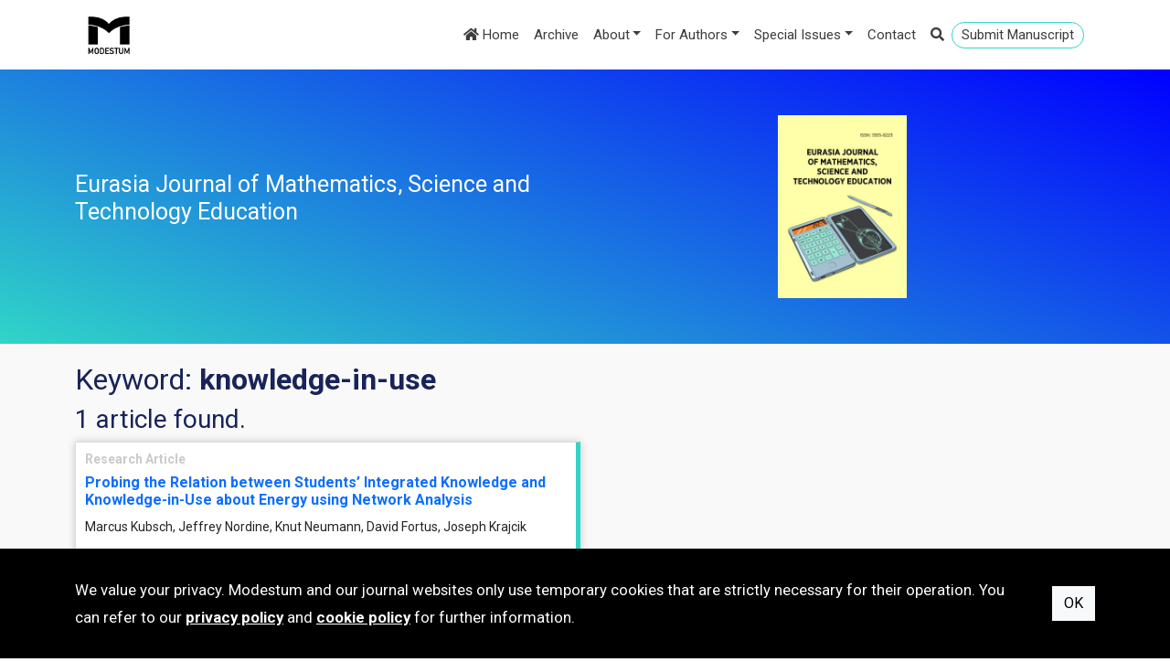

--- FILE ---
content_type: text/html; charset=utf-8
request_url: https://www.ejmste.com/keyword/knowledge-in-use
body_size: 13557
content:
<!DOCTYPE html>
<html lang="en">
<head>
    <meta charset="utf-8" />
    <meta name="viewport" content="width=device-width, initial-scale=1.0" />
    <title>Search Results - Eurasia Journal of Mathematics, Science and Technology Education</title>
    <link rel="stylesheet" type="text/css" href="https://fonts.googleapis.com/css?family=Roboto:400,100,700,900&amp;subset=latin,latin-ext">
    <link rel="stylesheet" href="https://cdnjs.cloudflare.com/ajax/libs/bootstrap/5.2.0/css/bootstrap.min.css" integrity="sha512-XWTTruHZEYJsxV3W/lSXG1n3Q39YIWOstqvmFsdNEEQfHoZ6vm6E9GK2OrF6DSJSpIbRbi+Nn0WDPID9O7xB2Q==" crossorigin="anonymous" referrerpolicy="no-referrer" />
    <link rel="stylesheet" href="https://cdnjs.cloudflare.com/ajax/libs/font-awesome/5.15.4/css/all.min.css" integrity="sha512-1ycn6IcaQQ40/MKBW2W4Rhis/DbILU74C1vSrLJxCq57o941Ym01SwNsOMqvEBFlcgUa6xLiPY/NS5R+E6ztJQ==" crossorigin="anonymous" referrerpolicy="no-referrer" />
    <link rel="stylesheet" type="text/css" href="/css/magnific-popup.css">
    <link rel="stylesheet" type="text/css" href="/css/animate.css">
    <link rel="stylesheet" href="/css/site.min.css?v=_4IuX1RUyAnhMHIGal6DuamfCgS0zkC0aQE-QUDJ-DQ" />
    
</head>
<body>
        <header id="header1">
            <div class="head-top d-lg-none">
                <div class="container">
                    <div class="row">
                        <div class="col-9">
                            <a href="https://www.editorialpark.com/ejmste" class="btn btn-primary btn-submit" target="_blank">Submit Manuscript</a>
                        </div>

                        <div class="col-3">
                            <div class="head-right">
                                <a data-bs-toggle="collapse" data-bs-target="#search" class="search-link"><i class="fas fa-search"></i></a>
                            </div>
                        </div>
                    </div>
                </div>
            </div>

            <div class="container">
                <nav class="navbar navbar-expand-lg navbar-light bg-light">
                    <div class="container-fluid">
                        <a class="navbar-brand" href="https://www.modestum.co.uk/" target="_blank">
                            <img src="/Content/images/modestum-logo-2.png" />
                        </a>
                        <button class="navbar-toggler" type="button" data-bs-toggle="collapse" data-bs-target="#navbarSupportedContent" aria-controls="navbarSupportedContent" aria-expanded="false" aria-label="Toggle navigation">
                            <span class="navbar-toggler-icon"></span>
                        </button>
                        <div class="collapse navbar-collapse flex-grow-1 text-right" id="navbarSupportedContent">
                            <ul class="navbar-nav ms-auto">
                                <li class="nav-item">
                                    <a class="nav-link active" href="/">
                                        <i class="fa fa-home"></i>
                                        Home
                                    </a>
                                </li>
                                <li class="nav-item active">
                                    <a class="nav-link" href="/archive">
                                        Archive
                                    </a>
                                </li>
                                <li class="nav-item dropdown"><a class="nav-link dropdown-toggle" data-bs-toggle="dropdown" href="#" role="button" aria-haspopup="true" aria-expanded="false">About</a><div class="dropdown-menu"><a class="dropdown-item" href="/home/about-us">About us</a><a class="dropdown-item" href="/home/aims-and-scope">Aims and Scope</a><a class="dropdown-item" href="/home/abstracting-and-indexing">Abstracting and Indexing</a><a class="dropdown-item" href="/home/editorial-office">Editorial Office</a><a class="dropdown-item" href="/home/open-access-policy">Open Access Policy</a><a class="dropdown-item" href="/home/copyright-licensing">Copyright & Licensing</a><a class="dropdown-item" href="/home/archiving-policy">Archiving Policy</a><a class="dropdown-item" href="/home/journal-history">Journal History</a><a class="dropdown-item" href="/home/advertisement-and-marketing">Advertisement and Marketing</a><a class="dropdown-item" href="/home/publisher">Publisher</a></div></li><li class="nav-item dropdown"><a class="nav-link dropdown-toggle" data-bs-toggle="dropdown" href="#" role="button" aria-haspopup="true" aria-expanded="false">For Authors</a><div class="dropdown-menu"><a class="dropdown-item" href="/home/submission-guidelines">Submission Guidelines</a><a class="dropdown-item" href="/home/publication-ethics">Publication Ethics</a><a class="dropdown-item" href="/home/editorial-policy">Editorial Policy</a><a class="dropdown-item" href="/home/peer-review-policy">Peer Review Policy</a><a class="dropdown-item" href="https://www.modestum.co.uk/home/article-processing-fee">Article Processing Fee</a><a class="dropdown-item" href="https://www.modestum.co.uk/home/language-editing-services">Language Editing Services</a></div></li><li class="nav-item dropdown"><a class="nav-link dropdown-toggle" data-bs-toggle="dropdown" href="#" role="button" aria-haspopup="true" aria-expanded="false">Special Issues</a><div class="dropdown-menu"><a class="dropdown-item" href="/home/special-issue-announcements">Special Issue Announcements</a><a class="dropdown-item" href="/home/published-special-issues">Published Special Issues</a></div></li><li class="nav-item"><a class="nav-link" href="/home/contact">Contact</a></li>
                                <li class="nav-item active d-none d-lg-block">
                                    <a class="nav-link search-link" data-bs-toggle="collapse" data-bs-target="#search">
                                        <i class="fas fa-search"></i>
                                    </a>
                                </li>
                                <li class="nav-item active d-none d-lg-block li-submit">
                                    <a href="https://www.editorialpark.com/ejmste" class="nav-link btn-submit" target="_blank">Submit Manuscript</a>
                                </li>
                            </ul>
                        </div>
                    </div>
                </nav>
                <div id="search" class="panel-collapse collapse mb-3" style="height: 0px;">
                        <div class="input-group">
                            <input id="searchbox" type="text" class="form-control" placeholder="Search" />
                            <button id="searchjournalbutton" class="btn btn-outline-secondary search" type="button">
                                <i class="fa fa-search"></i>
                            </button>
                        </div>
                </div>
            </div>
        </header>
            <div class="enter">
                <div class="container">
                    <div class="row">
                        <div class="col-6 d-flex align-items-stretch">
                            <div class="journal-title d-flex align-items-center">
                                <h1>Eurasia Journal of Mathematics, Science and Technology Education</h1>
                            </div>
                        </div>

                        <div class="col-6">
                            <div class="enterimg">
                                <img src="/images/170/ejmste-cover.jpg">
                            </div>
                        </div>
                    </div>
                </div>
            </div>
        <div class="main-content">
            <div class="container">
                

<h2>Keyword: <strong>knowledge-in-use</strong></h2>

    <h3>
        1 article found.
    </h3>
    <div class="row">
            
    <div class="col-12 col-md-6">
        <div class="article-box">
            <h4>Research Article</h4>
            <h3>
                <a href="/article/probing-the-relation-between-students-integrated-knowledge-and-knowledge-in-use-about-energy-using-7688">
                    Probing the Relation between Students’ Integrated Knowledge and Knowledge-in-Use about Energy using Network Analysis
                </a>
            </h3>
            <p class="authors-text">
                Marcus Kubsch, Jeffrey Nordine, Knut Neumann, David Fortus, Joseph Krajcik
            </p>

            <p class="article-biblio">
                EURASIA J Math Sci Tech Ed, Volume 15, Issue 8, August 2019, Article No: em1728
            </p>

                <a href="https://doi.org/10.29333/ejmste/104404">https://doi.org/10.29333/ejmste/104404</a>

                <div class="PDF2">
                    <a href="/download/probing-the-relation-between-students-integrated-knowledge-and-knowledge-in-use-about-energy-using-7688.pdf" target="_blank">
                        <img src="/Content/images/pdf-file.png">
                    </a>
                </div>
        </div>
    </div>


    </div>

            </div>
        </div>
        <footer id="footer">
            <div class="container">
                <div class="row">

                    <div class="col-12 col-sm-3 column d-flex justify-content-center">
                        <img src="/Content/images/modestum-logo-2.png" alt="" style="height: 70px;">
                    </div>
                    <div class="col-12 col-sm-3 column d-flex justify-content-center justify-content-sm-start">
                        <div class="text-center text-sm-start">
                            <h3 class="mb-2">Publisher</h3>
                            <ul>
                                <li><a href="https://www.modestum.co.uk/" target="_blank">Home</a></li>
                                <li><a href="https://www.modestum.co.uk/journals" target="_blank">Journals</a></li>
                                <li><a href="https://www.modestum.co.uk/home/contact" target="_blank">Contact</a></li>
                                <li><a href="https://www.modestum.co.uk/newsletter" target="_blank">Subscribe to newsletter</a></li>
                            </ul>
                        </div>
                    </div>
                    <div class="col-12 col-sm-3 column d-flex justify-content-center justify-content-sm-start">
                        <div class="text-center text-sm-start">
                            <h3 class="mb-2">Journal</h3>
                            <ul>
                                <li><a href="/">Home</a></li>
                                <li><a href="/archive">Archive</a></li>
                                    <li><a href="/home/about-us">About us</a></li>
                                    <li><a href="/home/submission-guidelines">Submission Guidelines</a></li>
                                    <li><a href="/home/contact">Contact</a></li>
                            </ul>
                        </div>
                    </div>
                    <div class="col-12 col-sm-3 column d-flex justify-content-center justify-content-sm-start">
                        <div class="text-center text-sm-start">
                            <h3 class="mb-2">Terms</h3>
                            <ul>
                                <li><a href="https://www.modestum.co.uk/home/terms-of-use" target="_blank">Terms of Use</a></li>
                                <li><a href="https://www.modestum.co.uk/home/privacy-policy" target="_blank">Privacy Policy</a></li>
                                <li><a href="https://www.modestum.co.uk/home/cookie-policy" target="_blank">Cookie Policy</a></li>
                            </ul>
                        </div>
                    </div>
                </div>
            </div>
        </footer>
        <div class="bottom">
            <div class="container my-2">
                ISSN: 1305-8215 | e-ISSN: 1305-8223 | Publisher: Modestum
            </div>
        </div>
            <div class="policy-banner">
                <div class="container">
                    <div class="policy-text">
                        We value your privacy. Modestum and our journal websites only use temporary cookies that are strictly necessary for their operation. You can refer to our <a href="https://www.modestum.co.uk/home/privacy-policy" target="_blank">privacy policy</a> and <a href="https://www.modestum.co.uk/home/cookie-policy" target="_blank">cookie policy</a> for further information.
                    </div>
                    <div class="policy-commands">
                        <button type="button" class="btn btn-light" id="btn-accept-cookies">OK</button>
                    </div>
                </div>
            </div>

    <script src="https://cdnjs.cloudflare.com/ajax/libs/jquery/3.6.1/jquery.min.js" integrity="sha512-aVKKRRi/Q/YV+4mjoKBsE4x3H+BkegoM/em46NNlCqNTmUYADjBbeNefNxYV7giUp0VxICtqdrbqU7iVaeZNXA==" crossorigin="anonymous" referrerpolicy="no-referrer"></script>
    <script src="https://cdnjs.cloudflare.com/ajax/libs/bootstrap/5.2.0/js/bootstrap.bundle.min.js" integrity="sha512-9GacT4119eY3AcosfWtHMsT5JyZudrexyEVzTBWV3viP/YfB9e2pEy3N7WXL3SV6ASXpTU0vzzSxsbfsuUH4sQ==" crossorigin="anonymous" referrerpolicy="no-referrer"></script>
    <script src="/js/site.min.js?v=EJKkZjkQHYr9dB3lsQqT19kvQ4NgoTMaCko9vXojAI0"></script>

    
</body>
</html>